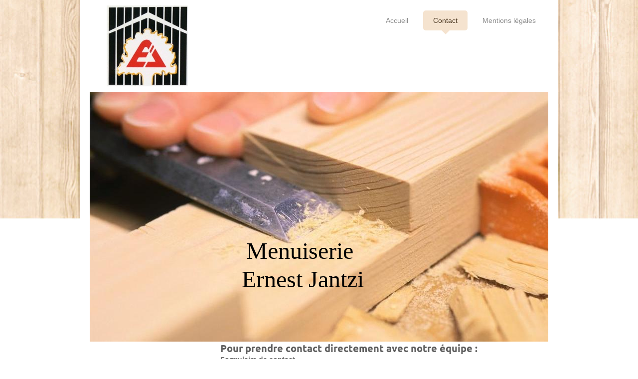

--- FILE ---
content_type: text/html; charset=UTF-8
request_url: https://www.menuiseriejantzi.fr/contact/
body_size: 7045
content:
<!DOCTYPE html>
<html lang="fr"  ><head prefix="og: http://ogp.me/ns# fb: http://ogp.me/ns/fb# business: http://ogp.me/ns/business#">
    <meta http-equiv="Content-Type" content="text/html; charset=utf-8"/>
    <meta name="generator" content="IONOS MyWebsite"/>
        
    <link rel="dns-prefetch" href="//cdn.website-start.de/"/>
    <link rel="dns-prefetch" href="//108.mod.mywebsite-editor.com"/>
    <link rel="dns-prefetch" href="https://108.sb.mywebsite-editor.com/"/>
    <link rel="shortcut icon" href="//cdn.website-start.de/favicon.ico"/>
        <title>ERNEST JANTZI - Contact</title>
    <style type="text/css">@media screen and (max-device-width: 1024px) {.diyw a.switchViewWeb {display: inline !important;}}</style>
    <style type="text/css">@media screen and (min-device-width: 1024px) {
            .mediumScreenDisabled { display:block }
            .smallScreenDisabled { display:block }
        }
        @media screen and (max-device-width: 1024px) { .mediumScreenDisabled { display:none } }
        @media screen and (max-device-width: 568px) { .smallScreenDisabled { display:none } }
                @media screen and (min-width: 1024px) {
            .mobilepreview .mediumScreenDisabled { display:block }
            .mobilepreview .smallScreenDisabled { display:block }
        }
        @media screen and (max-width: 1024px) { .mobilepreview .mediumScreenDisabled { display:none } }
        @media screen and (max-width: 568px) { .mobilepreview .smallScreenDisabled { display:none } }</style>
    <meta name="viewport" content="width=device-width, initial-scale=1, maximum-scale=1, minimal-ui"/>

<meta name="format-detection" content="telephone=no"/>
        <meta name="keywords" content="Pharmacie, contact, téléphone, mail"/>
            <meta name="description" content="Les coordonnées de ERNEST JANTZI, y compris téléphone et e-mail"/>
            <meta name="robots" content="index,follow"/>
        <link href="//cdn.website-start.de/templates/2111/style.css?1763478093678" rel="stylesheet" type="text/css"/>
    <link href="https://www.menuiseriejantzi.fr/s/style/theming.css?1707223623" rel="stylesheet" type="text/css"/>
    <link href="//cdn.website-start.de/app/cdn/min/group/web.css?1763478093678" rel="stylesheet" type="text/css"/>
<link href="//cdn.website-start.de/app/cdn/min/moduleserver/css/fr_FR/common,form,shoppingbasket?1763478093678" rel="stylesheet" type="text/css"/>
    <link href="//cdn.website-start.de/app/cdn/min/group/mobilenavigation.css?1763478093678" rel="stylesheet" type="text/css"/>
    <link href="https://108.sb.mywebsite-editor.com/app/logstate2-css.php?site=550439319&amp;t=1768566631" rel="stylesheet" type="text/css"/>

<script type="text/javascript">
    /* <![CDATA[ */
var stagingMode = '';
    /* ]]> */
</script>
<script src="https://108.sb.mywebsite-editor.com/app/logstate-js.php?site=550439319&amp;t=1768566631"></script>

    <link href="//cdn.website-start.de/templates/2111/print.css?1763478093678" rel="stylesheet" media="print" type="text/css"/>
    <script type="text/javascript">
    /* <![CDATA[ */
    var systemurl = 'https://108.sb.mywebsite-editor.com/';
    var webPath = '/';
    var proxyName = '';
    var webServerName = 'www.menuiseriejantzi.fr';
    var sslServerUrl = 'https://www.menuiseriejantzi.fr';
    var nonSslServerUrl = 'http://www.menuiseriejantzi.fr';
    var webserverProtocol = 'http://';
    var nghScriptsUrlPrefix = '//108.mod.mywebsite-editor.com';
    var sessionNamespace = 'DIY_SB';
    var jimdoData = {
        cdnUrl:  '//cdn.website-start.de/',
        messages: {
            lightBox: {
    image : 'Image',
    of: 'sur'
}

        },
        isTrial: 0,
        pageId: 920919273    };
    var script_basisID = "550439319";

    diy = window.diy || {};
    diy.web = diy.web || {};

        diy.web.jsBaseUrl = "//cdn.website-start.de/s/build/";

    diy.context = diy.context || {};
    diy.context.type = diy.context.type || 'web';
    /* ]]> */
</script>

<script type="text/javascript" src="//cdn.website-start.de/app/cdn/min/group/web.js?1763478093678" crossorigin="anonymous"></script><script type="text/javascript" src="//cdn.website-start.de/s/build/web.bundle.js?1763478093678" crossorigin="anonymous"></script><script type="text/javascript" src="//cdn.website-start.de/app/cdn/min/group/mobilenavigation.js?1763478093678" crossorigin="anonymous"></script><script src="//cdn.website-start.de/app/cdn/min/moduleserver/js/fr_FR/common,form,shoppingbasket?1763478093678"></script>
<script type="text/javascript" src="https://cdn.website-start.de/proxy/apps/aesai6/resource/dependencies/"></script><script type="text/javascript">
                    if (typeof require !== 'undefined') {
                        require.config({
                            waitSeconds : 10,
                            baseUrl : 'https://cdn.website-start.de/proxy/apps/aesai6/js/'
                        });
                    }
                </script><script type="text/javascript" src="//cdn.website-start.de/app/cdn/min/group/pfcsupport.js?1763478093678" crossorigin="anonymous"></script>    <meta property="og:type" content="business.business"/>
    <meta property="og:url" content="https://www.menuiseriejantzi.fr/contact/"/>
    <meta property="og:title" content="ERNEST JANTZI - Contact"/>
            <meta property="og:description" content="Les coordonnées de ERNEST JANTZI, y compris téléphone et e-mail"/>
                <meta property="og:image" content="https://www.menuiseriejantzi.fr/s/misc/logo.jpg?t=1768364573"/>
        <meta property="business:contact_data:country_name" content="France"/>
    
    <meta property="business:contact_data:locality" content="Strasbourg"/>
    
    <meta property="business:contact_data:email" content="menuiserie.jantzi@wanadoo.fr"/>
    <meta property="business:contact_data:postal_code" content="67100"/>
    <meta property="business:contact_data:phone_number" content=" +33 388 396239"/>
    
    
</head>


<body class="body diyBgActive  cc-pagemode-default diyfeSidebarLeft diy-market-fr_FR" data-pageid="920919273" id="page-920919273">
    
    <div class="diyw">
        <div class="diyweb">
  
<nav id="diyfeMobileNav" class="diyfeCA diyfeCA2" role="navigation">
    <a title="Ouvrir/fermer la navigation">Ouvrir/fermer la navigation</a>
    <ul class="mainNav1"><li class=" hasSubNavigation"><a data-page-id="920919272" href="https://www.menuiseriejantzi.fr/" class=" level_1"><span>Accueil</span></a><div class="diyfeDropDownSubList diyfeCA diyfeCA3"><ul class="mainNav2"></ul></div></li><li class="current hasSubNavigation"><a data-page-id="920919273" href="https://www.menuiseriejantzi.fr/contact/" class="current level_1"><span>Contact</span></a></li><li class=" hasSubNavigation"><a data-page-id="920919274" href="https://www.menuiseriejantzi.fr/mentions-légales/" class=" level_1"><span>Mentions légales</span></a></li></ul></nav>
	<div class="diywebLogoNav">
		<div class="diywebLiveArea">
			<div class="diywebMainGutter">
				<div class="diyfeGridGroup diyfeCA diyfeCA1">
					<div class="diywebLogo diyfeGE">
						<div class="diywebGutter">
							
    <style type="text/css" media="all">
        /* <![CDATA[ */
                .diyw #website-logo {
            text-align: center !important;
                        padding: 0px 0;
                    }
        
                /* ]]> */
    </style>

    <div id="website-logo">
            <a href="https://www.menuiseriejantzi.fr/"><img class="website-logo-image" width="163" src="https://www.menuiseriejantzi.fr/s/misc/logo.jpg?t=1768364573" alt=""/></a>

            
            </div>


						</div>
					</div>
					<div class="diywebNav diywebNavMain diywebNav1 diyfeCA2 diywebNavHorizontal diyfeGE">
						<div class="diywebGutter">
							<div class="webnavigation"><ul id="mainNav1" class="mainNav1"><li class="navTopItemGroup_1"><a data-page-id="920919272" href="https://www.menuiseriejantzi.fr/" class="level_1"><span>Accueil</span></a></li><li class="navTopItemGroup_2"><a data-page-id="920919273" href="https://www.menuiseriejantzi.fr/contact/" class="current level_1"><span>Contact</span></a></li><li class="navTopItemGroup_3"><a data-page-id="920919274" href="https://www.menuiseriejantzi.fr/mentions-légales/" class="level_1"><span>Mentions légales</span></a></li></ul></div>
						</div>
					</div>
				</div>
			</div>
		</div>
	</div>
	<div class="diywebEmotionHeader">
		<div class="diywebLiveArea">
			<div class="diywebMainGutter">
				<div class="diyfeGE">
					<div class="diywebGutter">
					 <div id="diywebAppContainer1st"></div>
						
<style type="text/css" media="all">
.diyw div#emotion-header {
        max-width: 920px;
        max-height: 500px;
                background: #a0a0a0;
    }

.diyw div#emotion-header-title-bg {
    left: 0%;
    top: 20%;
    width: 71.38%;
    height: 27.64%;

    background-color: #FFFFFF;
    opacity: 0.50;
    filter: alpha(opacity = 50);
    display: none;}

.diyw div#emotion-header strong#emotion-header-title {
    left: 12%;
    top: 20%;
    color: #000000;
        font: normal normal 48px/120% 'Times New Roman', Times, serif;
}

.diyw div#emotion-no-bg-container{
    max-height: 500px;
}

.diyw div#emotion-no-bg-container .emotion-no-bg-height {
    margin-top: 54.35%;
}
</style>
<div id="emotion-header" data-action="loadView" data-params="active" data-imagescount="3">
            <img src="https://www.menuiseriejantzi.fr/s/img/emotionheader.jpg?1571302058.920px.500px" id="emotion-header-img" alt=""/>
            
        <div id="ehSlideshowPlaceholder">
            <div id="ehSlideShow">
                <div class="slide-container">
                                        <div style="background-color: #a0a0a0">
                            <img src="https://www.menuiseriejantzi.fr/s/img/emotionheader.jpg?1571302058.920px.500px" alt=""/>
                        </div>
                                    </div>
            </div>
        </div>


        <script type="text/javascript">
        //<![CDATA[
                diy.module.emotionHeader.slideShow.init({ slides: [{"url":"https:\/\/www.menuiseriejantzi.fr\/s\/img\/emotionheader.jpg?1571302058.920px.500px","image_alt":"","bgColor":"#a0a0a0"},{"url":"https:\/\/www.menuiseriejantzi.fr\/s\/img\/emotionheader_1.jpg?1571302058.920px.500px","image_alt":"","bgColor":"#a0a0a0"},{"url":"https:\/\/www.menuiseriejantzi.fr\/s\/img\/emotionheader_2.jpg?1571302058.920px.500px","image_alt":"","bgColor":"#a0a0a0"}] });
        //]]>
        </script>

    
    
    
            <strong id="emotion-header-title" style="text-align: center">




Menuiserie 
Ernest Jantzi</strong>
                    <div class="notranslate">
                <svg xmlns="http://www.w3.org/2000/svg" version="1.1" id="emotion-header-title-svg" viewBox="0 0 920 500" preserveAspectRatio="xMinYMin meet"><text style="font-family:'Times New Roman', Times, serif;font-size:48px;font-style:normal;font-weight:normal;fill:#000000;line-height:1.2em;"><tspan x="50%" style="text-anchor: middle" dy="0.95em"> </tspan><tspan x="50%" style="text-anchor: middle" dy="1.2em"> </tspan><tspan x="50%" style="text-anchor: middle" dy="1.2em"> </tspan><tspan x="50%" style="text-anchor: middle" dy="1.2em"> </tspan><tspan x="50%" style="text-anchor: middle" dy="1.2em"> </tspan><tspan x="50%" style="text-anchor: middle" dy="1.2em">Menuiserie </tspan><tspan x="50%" style="text-anchor: middle" dy="1.2em">Ernest Jantzi</tspan></text></svg>
            </div>
            
    
    <script type="text/javascript">
    //<![CDATA[
    (function ($) {
        function enableSvgTitle() {
                        var titleSvg = $('svg#emotion-header-title-svg'),
                titleHtml = $('#emotion-header-title'),
                emoWidthAbs = 920,
                emoHeightAbs = 500,
                offsetParent,
                titlePosition,
                svgBoxWidth,
                svgBoxHeight;

                        if (titleSvg.length && titleHtml.length) {
                offsetParent = titleHtml.offsetParent();
                titlePosition = titleHtml.position();
                svgBoxWidth = titleHtml.width();
                svgBoxHeight = titleHtml.height();

                                titleSvg.get(0).setAttribute('viewBox', '0 0 ' + svgBoxWidth + ' ' + svgBoxHeight);
                titleSvg.css({
                   left: Math.roundTo(100 * titlePosition.left / offsetParent.width(), 3) + '%',
                   top: Math.roundTo(100 * titlePosition.top / offsetParent.height(), 3) + '%',
                   width: Math.roundTo(100 * svgBoxWidth / emoWidthAbs, 3) + '%',
                   height: Math.roundTo(100 * svgBoxHeight / emoHeightAbs, 3) + '%'
                });

                titleHtml.css('visibility','hidden');
                titleSvg.css('visibility','visible');
            }
        }

        
            var posFunc = function($, overrideSize) {
                var elems = [], containerWidth, containerHeight;
                                    elems.push({
                        selector: '#emotion-header-title',
                        overrideSize: true,
                        horPos: 45.2,
                        vertPos: 0                    });
                    lastTitleWidth = $('#emotion-header-title').width();
                                                elems.push({
                    selector: '#emotion-header-title-bg',
                    horPos: 52.8,
                    vertPos: 44.55                });
                                
                containerWidth = parseInt('920');
                containerHeight = parseInt('500');

                for (var i = 0; i < elems.length; ++i) {
                    var el = elems[i],
                        $el = $(el.selector),
                        pos = {
                            left: el.horPos,
                            top: el.vertPos
                        };
                    if (!$el.length) continue;
                    var anchorPos = $el.anchorPosition();
                    anchorPos.$container = $('#emotion-header');

                    if (overrideSize === true || el.overrideSize === true) {
                        anchorPos.setContainerSize(containerWidth, containerHeight);
                    } else {
                        anchorPos.setContainerSize(null, null);
                    }

                    var pxPos = anchorPos.fromAnchorPosition(pos),
                        pcPos = anchorPos.toPercentPosition(pxPos);

                    var elPos = {};
                    if (!isNaN(parseFloat(pcPos.top)) && isFinite(pcPos.top)) {
                        elPos.top = pcPos.top + '%';
                    }
                    if (!isNaN(parseFloat(pcPos.left)) && isFinite(pcPos.left)) {
                        elPos.left = pcPos.left + '%';
                    }
                    $el.css(elPos);
                }

                // switch to svg title
                enableSvgTitle();
            };

                        var $emotionImg = jQuery('#emotion-header-img');
            if ($emotionImg.length > 0) {
                // first position the element based on stored size
                posFunc(jQuery, true);

                // trigger reposition using the real size when the element is loaded
                var ehLoadEvTriggered = false;
                $emotionImg.one('load', function(){
                    posFunc(jQuery);
                    ehLoadEvTriggered = true;
                                        diy.module.emotionHeader.slideShow.start();
                                    }).each(function() {
                                        if(this.complete || typeof this.complete === 'undefined') {
                        jQuery(this).load();
                    }
                });

                                noLoadTriggeredTimeoutId = setTimeout(function() {
                    if (!ehLoadEvTriggered) {
                        posFunc(jQuery);
                    }
                    window.clearTimeout(noLoadTriggeredTimeoutId)
                }, 5000);//after 5 seconds
            } else {
                jQuery(function(){
                    posFunc(jQuery);
                });
            }

                        if (jQuery.isBrowser && jQuery.isBrowser.ie8) {
                var longTitleRepositionCalls = 0;
                longTitleRepositionInterval = setInterval(function() {
                    if (lastTitleWidth > 0 && lastTitleWidth != jQuery('#emotion-header-title').width()) {
                        posFunc(jQuery);
                    }
                    longTitleRepositionCalls++;
                    // try this for 5 seconds
                    if (longTitleRepositionCalls === 5) {
                        window.clearInterval(longTitleRepositionInterval);
                    }
                }, 1000);//each 1 second
            }

            }(jQuery));
    //]]>
    </script>

    </div>

					</div>
				</div>
			</div>
		</div>
	</div>
	<div class="diywebContent">
		<div class="diywebLiveArea">
			<div class="diywebMainGutter">
				<div class="diyfeGridGroup diyfeCA diyfeCA1">
					<div class="diywebMain diyfeGE">
						<div class="diywebGutter">
							
        <div id="content_area">
        	<div id="content_start"></div>
        	
        
        <div id="matrix_1025586493" class="sortable-matrix" data-matrixId="1025586493"><div class="n module-type-header diyfeLiveArea "> <h2><span class="diyfeDecoration">Pour prendre contact directement avec notre équipe :</span></h2> </div><div class="n module-type-remoteModule-form diyfeLiveArea ">             <div id="modul_5799957486_content"><div id="NGH5799957486__main">
<div class="form-success">
    <div class="h1">
        Votre message issu du formulaire a été envoyé avec succès.    </div>
    <div class="form-success-text">
        Vous avez entré les données suivantes :    </div>
    <br/>
    <div class="form-success-content">

    </div>
</div>

<div class="form-headline">
    <strong>Formulaire de contact</strong>
    <br/><br/>
</div>

<div class="form-errors">
    <div class="form-errors-title">
        Veuillez corriger l'entrée des champs suivants :    </div>
    <ul> </ul>
</div>

<div class="form-error-send error">
    <div class="form-errors-title">
        Une erreur s'est produite lors de la transmission du formulaire. Veuillez réessayer ultérieurement.    </div>
</div>

<form class="nform" data-form-id="5799957486">

    <div class="form-item-zone form-item-zone-text">

        <div class="form-item form-item-first form-item-text ">
            <label for="mod-form-5799957486-text-1492398">
                <span>Nom:</span> *            </label>
            <input class="single" data-field-required="true" data-field-id="1492398" type="text" id="mod-form-5799957486-text-1492398" name="mod-form-5799957486-text-1492398"/>
        </div>
    
        <div class="form-item form-item-text ">
            <label for="mod-form-5799957486-text-1492401">
                <span>Adresse email:</span> *            </label>
            <input class="single" data-field-email="true" data-field-required="true" data-field-id="1492401" type="text" id="mod-form-5799957486-text-1492401" name="mod-form-5799957486-text-1492401"/>
        </div>
    
        <div class="form-item form-item-text ">
            <label for="mod-form-5799957486-text-1492402">
                <span>Téléphone/Fax:</span>             </label>
            <input class="single" data-field-id="1492402" type="text" id="mod-form-5799957486-text-1492402" name="mod-form-5799957486-text-1492402"/>
        </div>
    </div><div class="form-item-zone form-item-zone-checkbox">
</div><div class="form-item-zone form-item-zone-textarea">

        <div class="form-item form-item-first form-item-textarea ">
            <label for="mod-form-5799957486-textarea-1492406">
                <span>Message:</span> *            </label>
            <textarea data-field-required="true" data-field-id="1492406" id="mod-form-5799957486-textarea-1492406" name="mod-form-5799957486-textarea-1492406"></textarea>
        </div>
    </div>
                        <label><strong>Captcha (code anti-spam)  *</strong></label>
            <div id="cap-container-1e2299b5a91d7e6156d1668c5c5c11f5">
            </div>

            <script>
                jQuery(function() {
                    window.diy.ux.Cap2.create(jQuery('#cap-container-1e2299b5a91d7e6156d1668c5c5c11f5'), '1e2299b5a91d7e6156d1668c5c5c11f5');
                });
            </script>
                <br/>

    
    
    
        
        <p class="note">
        <strong class="alert">Remarque</strong> : 
        Les champs suivis d'un astérisque <em>*</em> sont obligatoires.</p>
        
    
    <input type="submit" name="mod-form-submit" value="Envoyer le formulaire"/>
    </form>
</div>
</div><script>/* <![CDATA[ */var __NGHModuleInstanceData5799957486 = __NGHModuleInstanceData5799957486 || {};__NGHModuleInstanceData5799957486.server = 'http://108.mod.mywebsite-editor.com';__NGHModuleInstanceData5799957486.data_web = {};var m = mm[5799957486] = new Form(5799957486,109416,'form');if (m.initView_main != null) m.initView_main();/* ]]> */</script>
         </div><div class="n module-type-text diyfeLiveArea "> <p> </p>
<p> </p> </div></div>
        
        
        </div>
						</div>
					</div>
					<div class="diywebSecondary diyfeGE diyfeCA diyfeCA3">
						<div class="diywebNav diywebNav23 diywebHideOnSmall">
							<div class="diyfeGE">
								<div class="diywebGutter">
									<div class="webnavigation"></div>
								</div>
							</div>
						</div>
						<div class="diywebSidebar">
							<div class="diyfeGE">
								<div class="diywebGutter">
									<div id="matrix_1025586488" class="sortable-matrix" data-matrixId="1025586488"><div class="n module-type-header diyfeLiveArea "> <h2><span class="diyfeDecoration">Comment nous joindre</span></h2> </div><div class="n module-type-text diyfeLiveArea "> <p>MENUISERIE JANTZI<br/>
<span itemscope="" itemtype="http://schema.org/Organization"><span itemprop="address" itemscope="" itemtype="http://schema.org/PostalAddress"><span itemprop="streetAddress">12 rue Jean Henri Lambert</span></span></span></p>
<p><span itemscope="" itemtype="http://schema.org/Organization"><span itemprop="address" itemscope="" itemtype="http://schema.org/PostalAddress"><span itemprop="postalCode">67100</span></span></span> <span itemscope="" itemtype="http://schema.org/Organization"><span itemprop="address" itemscope="" itemtype="http://schema.org/PostalAddress"><span itemprop="addressLocality">Strasbourg</span></span></span><br/>
<br/>
Téléphone : 03 88 39 62 39</p>
<p>Email : contact@menuiseriejantzi.fr</p>
<p>Nous parlons allemand et dialecte</p> </div><div class="n module-type-hr diyfeLiveArea "> <div style="padding: 0px 0px">
    <div class="hr"></div>
</div>
 </div><div class="n module-type-header diyfeLiveArea "> <h2><span class="diyfeDecoration">Nos horaires d'ouverture</span></h2> </div><div class="n module-type-text diyfeLiveArea "> <p>Du lundi au jeudi de 8h à 12h et de 13h à 18h</p>
<p>Vendredi de 8h à 12h</p> </div><div class="n module-type-hr diyfeLiveArea "> <div style="padding: 0px 0px">
    <div class="hr"></div>
</div>
 </div><div class="n module-type-header diyfeLiveArea "> <h2><span class="diyfeDecoration">Actualités</span></h2> </div><div class="n module-type-text diyfeLiveArea "> <p>Retrouvez dès à présent sur notre site Web toute l'actualité de notre entreprise.</p> </div><div class="n module-type-hr diyfeLiveArea "> <div style="padding: 0px 0px">
    <div class="hr"></div>
</div>
 </div><div class="n module-type-webcomponent-facebookLike diyfeLiveArea "> <div id="webcomponent_1d6b30f7-212f-4bea-9586-ce7ccce56dc7_web" class="diysdk_facebook_facebookLike web_view webcomponent diyApp">
<div class="fb-root"></div>
<div class="alignment align_left" style="width:auto;">
    <div class="fb-like" data-href="" data-colorscheme="light" data-layout="button_count" data-action="like" data-show-faces="true" data-send="" style="z-index:2;"></div>
</div>
</div><script type="text/javascript">/* <![CDATA[ */
var data = {"instance":{"data":{"configUrl":"\/\/connect.facebook.net\/fr_FR\/sdk.js","configId":"535144533232457","version":"v2.3"},"name":"facebookLike","localizedName":"Facebook Like","id":"1d6b30f7-212f-4bea-9586-ce7ccce56dc7","view":"web","app":{"version":"1.0","name":"facebook","id":"5E9942A7-F9C1-41B1-ACE7-2FCAA8744CAE"},"isSitebuilder":false,"environmentConfig":{"isSitebuilder":false,"staticUrlPrefix":"https:\/\/cdn.website-start.de\/proxy\/apps\/aesai6"}},"resources":{"css":["https:\/\/cdn.website-start.de\/proxy\/apps\/aesai6\/s\/diy\/basic\/public\/css\/basic.css?rev-1572433084=","https:\/\/cdn.website-start.de\/proxy\/apps\/aesai6\/s\/facebook\/facebookLike\/public\/css\/web.css?rev-1572433084="],"js":["order!https:\/\/cdn.website-start.de\/proxy\/apps\/aesai6\/s\/facebook\/facebookLike\/public\/js\/facebookLike.js?rev-1572433084=","order!https:\/\/cdn.website-start.de\/proxy\/apps\/aesai6\/api\/app\/facebook\/translation\/fr_FR?rev-1572433084="]},"embeddedComponents":[]};
var baseSaveUrl = '/proxy/apps/';
var instanceCreator = new diysdk.webcomponentIntegrator();
instanceCreator.create(data, baseSaveUrl);
/* ]]> */</script> </div></div>
								</div>
							</div>
						</div>
					</div>
				</div>
			</div>
		</div>
	</div>
	<div class="diywebFooter">
		<div class="diywebLiveArea">
			<div class="diywebMainGutter">
				<div class="diyfeGE diywebPull diyfeCA diyfeCA4">
					<div class="diywebGutter">
						<div id="contentfooter">
    <div class="leftrow">
                        <a rel="nofollow" href="javascript:window.print();">
                    <img class="inline" height="14" width="18" src="//cdn.website-start.de/s/img/cc/printer.gif" alt=""/>
                    Version imprimable                </a> <span class="footer-separator">|</span>
                <a href="https://www.menuiseriejantzi.fr/sitemap/">Plan du site</a>
                        <br/> © ERNEST JANTZI
            </div>
    <script type="text/javascript">
        window.diy.ux.Captcha.locales = {
            generateNewCode: 'Générer un nouveau code',
            enterCode: 'Veuillez entrer le code.'
        };
        window.diy.ux.Cap2.locales = {
            generateNewCode: 'Générer un nouveau code',
            enterCode: 'Veuillez entrer le code.'
        };
    </script>
    <div class="rightrow">
                    <span class="loggedout">
                <a rel="nofollow" id="login" href="https://login.1and1-editor.com/550439319/www.menuiseriejantzi.fr/fr?pageId=920919273">
                    Connexion                </a>
            </span>
                <p><a class="diyw switchViewWeb" href="javascript:switchView('desktop');">Affichage Web</a><a class="diyw switchViewMobile" href="javascript:switchView('mobile');">Affichage Mobile</a></p>
                <span class="loggedin">
            <a rel="nofollow" id="logout" href="https://108.sb.mywebsite-editor.com/app/cms/logout.php">Déconnexion</a> <span class="footer-separator">|</span>
            <a rel="nofollow" id="edit" href="https://108.sb.mywebsite-editor.com/app/550439319/920919273/">Modifier</a>
        </span>
    </div>
</div>
            <div id="loginbox" class="hidden">
                <script type="text/javascript">
                    /* <![CDATA[ */
                    function forgotpw_popup() {
                        var url = 'https://motdepasse.1and1.fr/xml/request/RequestStart';
                        fenster = window.open(url, "fenster1", "width=600,height=400,status=yes,scrollbars=yes,resizable=yes");
                        // IE8 doesn't return the window reference instantly or at all.
                        // It may appear the call failed and fenster is null
                        if (fenster && fenster.focus) {
                            fenster.focus();
                        }
                    }
                    /* ]]> */
                </script>
                                <img class="logo" src="//cdn.website-start.de/s/img/logo.gif" alt="IONOS" title="IONOS"/>

                <div id="loginboxOuter"></div>
            </div>
        

					</div>
				</div>
			</div>
		</div>
	</div>
</div>    </div>

    
    </body>


<!-- rendered at Wed, 14 Jan 2026 05:22:53 +0100 -->
</html>
